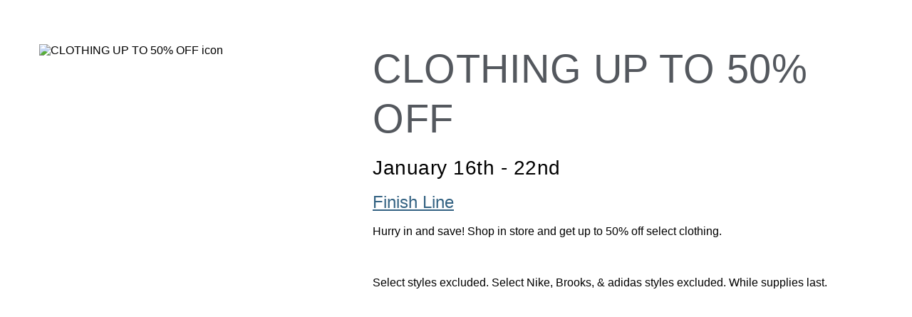

--- FILE ---
content_type: text/html; charset=utf-8
request_url: https://www.mysouthlandmall.com/sales/clothing-up-to-50-off/
body_size: 1771
content:
<!DOCTYPE html>
<html lang="en">
    <head>
        <meta http-equiv="content-type" content="text/html; charset=UTF-8" />
        <meta name="viewport" content="width=device-width,initial-scale=1">
        <meta name="title" content="CLOTHING UP TO 50% OFF | Southland Mall" /><meta name="description" content="Take advantage of the CLOTHING UP TO 50% OFF at Southland Mall. Stop by Shopper Services to further enhance your shopping experience." /><meta name="robots" content="index, follow, max-snippet:-1, max-image-preview:large, max-video-preview:-1" /><link rel="canonical" href="https://www.mysouthlandmall.com/sales/clothing-up-to-50-off/" /><meta property="og:locale" content="en_US" /><meta property="og:type" content="article" /><title>CLOTHING UP TO 50% OFF | Southland Mall</title><meta property="og:title" content="CLOTHING UP TO 50% OFF | Southland Mall" /><meta property="og:description" content="Take advantage of the CLOTHING UP TO 50% OFF at Southland Mall. Stop by Shopper Services to further enhance your shopping experience." /><meta property="og:url" content="https://www.mysouthlandmall.com/sales/clothing-up-to-50-off/" /><meta property="og:site:name" content="Southland Mall" /><meta property="og:image" content="https://www.mysouthlandmall.com/media/v1/451/2023/01/11143-375x375-1.png" /><meta name="twitter:card" content="summary_large_image" /><meta name="google-site-verification" content="AwbQcd_ZTYutOrQYu3JECQlm9hqCmBp1rqvNHX_H-xc" /><meta name="msvalidate.01" content="2AB711FF78857CB62F6D7D0535D9AB78" />
        <script src="/javascript/pylot.js?v=1.12.33"></script>
        <script src="/dist/start.js?v=1.12.33"></script>
        <!-- preconnect urls -->
        <link rel="preconnect" href="https://cdnjs.cloudflare.com">   
        <link rel="preconnect" href="https://www.googletagmanager.com">
        <link rel="preconnect" href="https://www.google-analytics.com">
        <link rel="preconnect" href="https://fonts.gstatic.com" crossorigin>
        <link title="lang-tag" rel="alternate" hreflang="x-default" href="https://www.mysouthlandmall.com/sales/clothing-up-to-50-off/" /><link title="lang-tag" rel="alternate" hreflang="en" href="https://www.mysouthlandmall.com/sales/clothing-up-to-50-off/" /><link type="text/css" rel="stylesheet" href="https://fonts.googleapis.com/css2?family=Montserrat:ital,wght@0,100;0,200;0,300;0,400;0,500;0,600;0,700;0,800;0,900;1,100;1,200;1,300;1,400;1,500;1,600;1,700;1,800;1,900&display=swap" /><link type="text/css" rel="stylesheet" href="https://fonts.googleapis.com/css2?family=Montserrat:ital,wght@0,100;0,200;0,300;0,400;0,500;0,600;0,700;0,800;0,900;1,100;1,200;1,300;1,400;1,500;1,600;1,700;1,800;1,900&display=swap" /><link rel="shortcut icon" href="/media/v1/451/2023/01/urban-retail-logo.png" />
        <style id='ssr-styles'>.h1,.h2,.h3,.h4,.h5,.h6,h1,h2,h3,h4,h5,h6{font-family:'Montserrat',sans-serif;font-weight:500}body{font-family:'Montserrat',sans-serif;font-weight:300}body{color:#000000;background-color:#fff}a{color:#336282}body .grid-container{max-width:75rem}body .grid-container.restricted{max-width:62rem}.primary-txt{color:#54585e}.secondary-txt{color:#336282}.tertiary-txt{color:#ffffff}.background-txt{color:#EEEEEE}.body-copy-txt{color:#000000 !important}.white-txt{color:#ffffff !important}.primary-bg{background-color:#54585e}.secondary-bg{background-color:#336282}.tertiary-bg{background-color:#ffffff}.background-bg{background-color:#EEEEEE}.body-copy-bg{background-color:#000000}.white-bg{background-color:#fff}.primary-fill{fill:#54585e}.secondary-fill{fill:#336282}.tertiary-fill{fill:#ffffff}.background-fill{fill:#EEEEEE}.primary-border{border-color:#54585e}.secondary-border{border-color:#336282}.tertiary-border{border-color:#ffffff}.background-border{border-color:#EEEEEE}.body-copy-border{border-color:#000000}.white-border{border-color:#fff !important}.drop-shadow-light:hover{box-shadow:5px 5px 15px rgba(0,0,0,.3) !important}.drop-shadow-medium:hover{box-shadow:7px 7px 17px rgba(0,0,0,.5) !important}.drop-shadow-heavy:hover{box-shadow:9px 9px 19px rgba(0,0,0,.7) !important}#noresults{margin:9.375rem 0;display:flex;flex-flow:column nowrap;align-items:center}#noresults .title{width:fit-content;margin-bottom:1.25rem;font-size:1.625rem}#noresults .showfull{with:fit-content;text-decoration:underline;cursor:pointer;font-size:1rem}#header .hover a,#header .hover div{color:#000000}#header .hover:hover a,#header .hover:hover div{color:#54585e}.button.tertiary{margin:0px;padding:10px;color:#000000 !important;background-color:#ffffff;border-radius:0px}.hero .slick-dots li.slick-active button:before{background-color:#54585e}.image-carousel-hero__module .slick-slider.multiple-slides .slick-dots li.slick-active button:before{background-color:#54585e !important}.mvk-responsive-video{position:relative;height:0}.mvk-responsive-video iframe{position:absolute;top:0;left:0;width:100%;height:100%}.mvk-responsive-video.vertical{padding-bottom:177.777%}.mvk-responsive-video.square{padding-bottom:100%}.mvk-responsive-video.standard{padding-bottom:75%}.mvk-responsive-video.widescreen{padding-bottom:56.25%}.mvk-responsive-video.cinema{padding-bottom:42.55%}.post-type-list.three_col_image .related-store{font-family:'Montserrat',sans-serif}.color-splash-hr{height:5px;width:100px;border:none;margin:1rem 0;background-color:#54585e}.color-splash-header{height:8px;background-color:#54585e}@media screen and (max-width:639px){.content-area .separator-lines:after{content:"";position:absolute;bottom:0;left:0;display:block;width:100%;height:2px;background:linear-gradient(to right,#54585e,#54585e)}}@media screen and (min-width:640px){.content-area .separator-lines:after{content:"";position:absolute;top:0;right:0;display:block;width:2px;height:100%;background:linear-gradient(to bottom,#54585e,#54585e)}}hr:not(.color-splash-hr){background:linear-gradient(to right,#54585e,#54585e);height:1px;border:transparent}@media (max-width:639px){#modules-container .grid-container:not(.full){padding-left:0.625rem;padding-right:0.625rem}}@media (min-width:640px){#modules-container .grid-container:not(.full){padding-left:0.9375rem;padding-right:0.9375rem}}#home-hero .title-blurb-container .blurb{background-color:rgba(0,0,0,0.4);padding:1rem}#modules-container .call-to-action-v2 .grid-container .grid-x .cell .cta-v2-outer .cta-v2-inner h2{font-size:2.5rem !important}#modules-container .call-to-action-v2 .grid-container{gap:unset !important}#directory-grid .module-title.one{color:#388187 !important}#directory-cards .jBndzM .interactive-map,.jBndzM .printable-directory{color:rgb(56,129,135) !important}</style>
    </head>
    <noscript>Javascript must be enabled to view this site.</noscript>
    <body id="body"></body>
</html>

--- FILE ---
content_type: application/javascript; charset=UTF-8
request_url: https://www.mysouthlandmall.com/dist/07124bdc05b99852ebea.js
body_size: 1982
content:
(self.webpackChunkPylot_Frontend=self.webpackChunkPylot_Frontend||[]).push([[5556,9650],{2694:(e,t,n)=>{"use strict";var r=n(6925);function o(){}function i(){}i.resetWarningCache=o,e.exports=function(){function e(e,t,n,o,i,s){if(s!==r){var c=new Error("Calling PropTypes validators directly is not supported by the `prop-types` package. Use PropTypes.checkPropTypes() to call them. Read more at http://fb.me/use-check-prop-types");throw c.name="Invariant Violation",c}}function t(){return e}e.isRequired=e;var n={array:e,bigint:e,bool:e,func:e,number:e,object:e,string:e,symbol:e,any:e,arrayOf:t,element:e,elementType:e,instanceOf:t,node:e,objectOf:t,oneOf:t,oneOfType:t,shape:t,exact:t,checkPropTypes:i,resetWarningCache:o};return n.PropTypes=n,n}},5556:(e,t,n)=>{e.exports=n(2694)()},6925:e=>{"use strict";e.exports="SECRET_DO_NOT_PASS_THIS_OR_YOU_WILL_BE_FIRED"},28747:(e,t,n)=>{"use strict";n.r(t),n.d(t,{default:()=>h});var r,o=n(80296),i=n(96540),s=n(20982),c=n(66188),a=n(57528),l=n(21250).Ay.div(r||(r=(0,a.A)(["\n    position: fixed;\n    right: -100%;\n    bottom: 100px;\n    height: 20px;\n    font-size: 3rem;\n    z-index: 99999;\n    cursor: pointer;\n    opacity: 0;\n    transition: .3s;\n    &.active {\n        opacity: 1;\n        right: 1rem;\n    }\n    @media (min-width: 1200px) {\n        bottom: 200px;\n        &.active {\n            right: 2rem;\n        }\n    }\n    .default-icon {\n        background: #fff;\n        box-shadow: 1px 1px 5px;\n        padding: 0.5rem;\n        border-radius: 50%;\n        height: 30px;\n        width: 30px;\n    }\n"]))),u=n(85692),d=n(94518),p=i.lazy((function(){return n.e(8610).then(n.bind(n,28610))}));const h=function(){var e,t,n=(0,i.useContext)(d.lj),r=(0,o.A)(n,2),a=r[0],h=(r[1],(0,i.useState)(!1)),f=(0,o.A)(h,2),g=f[0],v=f[1],y=(0,u.Wx)({triggerOnce:!0,fallbackInView:!0}),m=y.ref,b=y.inView,w=function(){window.scrollTo({top:0,behavior:"smooth"})};return window.addEventListener("scroll",(function(){var e=document.documentElement.scrollTop;e>300?v(!0):e<=300&&v(!1)})),i.createElement(l,{ref:m,className:"back-to-top ".concat(g?"active":"")},b?i.createElement(i.Fragment,null,null!=a&&null!==(e=a.mvk_theme_config)&&void 0!==e&&null!==(e=e.other)&&void 0!==e&&e.back_to_top_icon?i.createElement(p,{data:null==a||null===(t=a.mvk_theme_config)||void 0===t||null===(t=t.other)||void 0===t?void 0:t.back_to_top_icon,onClick:w}):i.createElement(s.g,{className:"default-icon",icon:c.INu,onClick:w})):null)}},85692:(e,t,n)=>{"use strict";n.d(t,{Wx:()=>l});var r=n(96540),o=(Object.defineProperty,new Map),i=new WeakMap,s=0,c=void 0;function a(e,t,n={},r=c){if(void 0===window.IntersectionObserver&&void 0!==r){const o=e.getBoundingClientRect();return t(r,{isIntersecting:r,target:e,intersectionRatio:"number"==typeof n.threshold?n.threshold:0,time:0,boundingClientRect:o,intersectionRect:o,rootBounds:o}),()=>{}}const{id:a,observer:l,elements:u}=function(e){const t=function(e){return Object.keys(e).sort().filter((t=>void 0!==e[t])).map((t=>{return`${t}_${"root"===t?(n=e.root,n?(i.has(n)||(s+=1,i.set(n,s.toString())),i.get(n)):"0"):e[t]}`;var n})).toString()}(e);let n=o.get(t);if(!n){const r=new Map;let i;const s=new IntersectionObserver((t=>{t.forEach((t=>{var n;const o=t.isIntersecting&&i.some((e=>t.intersectionRatio>=e));e.trackVisibility&&void 0===t.isVisible&&(t.isVisible=o),null==(n=r.get(t.target))||n.forEach((e=>{e(o,t)}))}))}),e);i=s.thresholds||(Array.isArray(e.threshold)?e.threshold:[e.threshold||0]),n={id:t,observer:s,elements:r},o.set(t,n)}return n}(n),d=u.get(e)||[];return u.has(e)||u.set(e,d),d.push(t),l.observe(e),function(){d.splice(d.indexOf(t),1),0===d.length&&(u.delete(e),l.unobserve(e)),0===u.size&&(l.disconnect(),o.delete(a))}}function l({threshold:e,delay:t,trackVisibility:n,rootMargin:o,root:i,triggerOnce:s,skip:c,initialInView:l,fallbackInView:u,onChange:d}={}){var p;const[h,f]=r.useState(null),g=r.useRef(d),[v,y]=r.useState({inView:!!l,entry:void 0});g.current=d,r.useEffect((()=>{if(c||!h)return;let r;return r=a(h,((e,t)=>{y({inView:e,entry:t}),g.current&&g.current(e,t),t.isIntersecting&&s&&r&&(r(),r=void 0)}),{root:i,rootMargin:o,threshold:e,trackVisibility:n,delay:t},u),()=>{r&&r()}}),[Array.isArray(e)?e.toString():e,h,i,o,s,c,n,u,t]);const m=null==(p=v.entry)?void 0:p.target,b=r.useRef(void 0);h||!m||s||c||b.current===m||(b.current=m,y({inView:!!l,entry:void 0}));const w=[f,v.inView,v.entry];return w.ref=w[0],w.inView=w[1],w.entry=w[2],w}r.Component}}]);
//# sourceMappingURL=07124bdc05b99852ebea.js.map